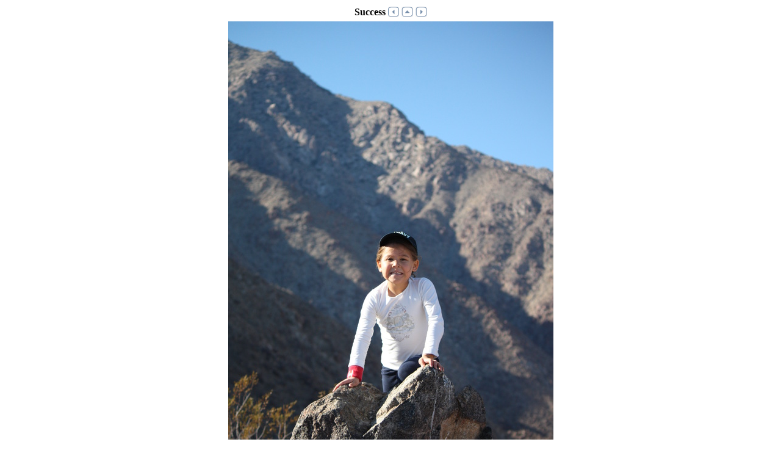

--- FILE ---
content_type: text/html; charset=None
request_url: http://wellsi.com/events/AnzaBorregoJan2013/010313424994.html
body_size: 570
content:
<!DOCTYPE html PUBLIC "-//W3C//DTD XHTML 1.0 Transitional//EN" "http://www.w3.org/TR/xhtml1/DTD/xhtml1-transitional.dtd">
<html xmlns="http://www.w3.org/1999/xhtml" xml:lang="en-GB" lang="en-GB">
<head>
  <title>  Success</title>
<meta http-equiv="Content-Type" content="text/html;charset=utf-8" />
</head><body lang="en-GB">
<center>

<table summary="Navigation">
<tr>
   <td>
      <b>  Success</b>
   </td>
<td>
	<a href="010313324103.html"><img src="../templates/prev.png" alt="Previous" border="0" /></a><br />
</td>
<td>
	<a href="AnzaBorregoJan2013.html"><img src="../templates/up.png" alt="Up" border="0" /></a><br />
</td>
<td>
	<a href="0103135200.html"><img src="../templates/next.png" alt="Next" border="0" /></a><br />
</td>
</tr>
</table>

<table  summary="Main Content">
<tr>
   <td>
      <img alt="  Success" src="pages/010313424994.jpg" border="0" />
   </td>
</tr>
</table>

<b>  Success</b><br /><br />
Thursday 3rd January<br />Lucy reached the top.
</center>
<hr width="75%" align="center" />
<center><b>&copy;Copyright Ian Wells &amp; Yoshiko Wells 2000-2013</b></center>
</body>
</html>
